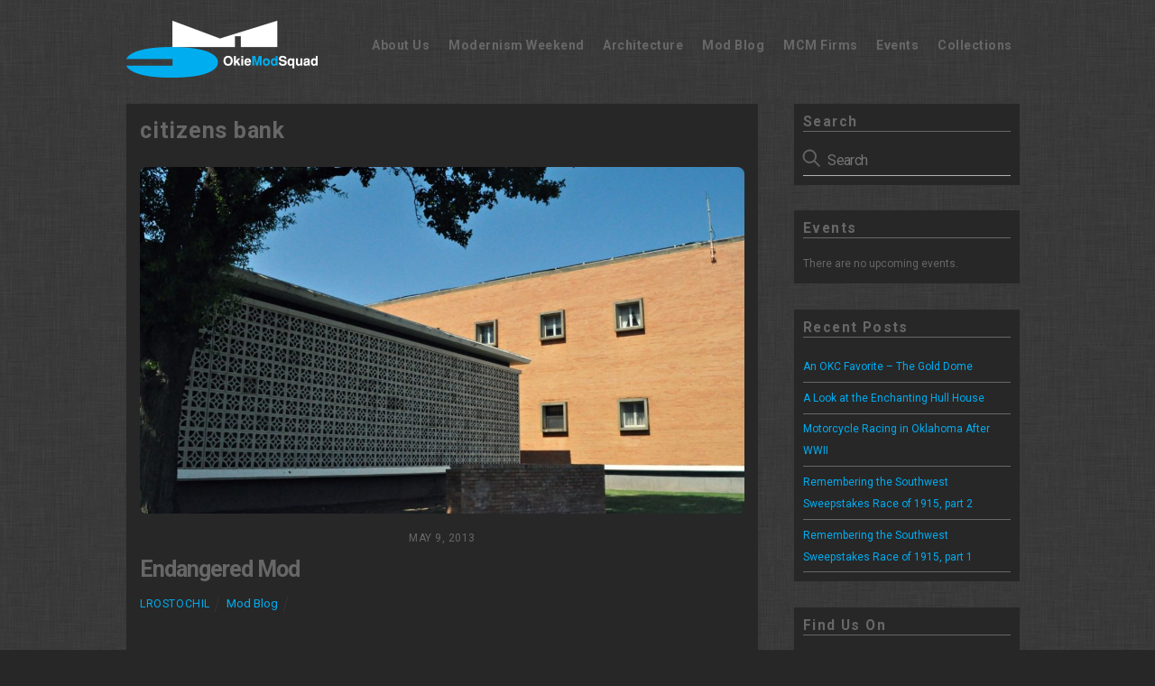

--- FILE ---
content_type: text/html; charset=UTF-8
request_url: https://okcmod.com/tag/citizens-bank/
body_size: 14841
content:
<!DOCTYPE html>
<html lang="en-US">
<head>
	    <meta charset="UTF-8">
	    <meta name="viewport" content="width=device-width, initial-scale=1, minimum-scale=1">
    <title>citizens bank &#8211; OKC Mod</title>
<meta name='robots' content='max-image-preview:large' />
	<style>img:is([sizes="auto" i], [sizes^="auto," i]) { contain-intrinsic-size: 3000px 1500px }</style>
		    <style id="tf_lazy_style">
		[data-tf-src]{opacity:0}.tf_svg_lazy{transition:filter .3s linear!important;filter:blur(25px);opacity:1;transform:translateZ(0)}.tf_svg_lazy_loaded{filter:blur(0)}.module[data-lazy],.module[data-lazy] .ui,.module_row[data-lazy]:not(.tb_first),.module_row[data-lazy]:not(.tb_first)>.row_inner,.module_row:not(.tb_first) .module_column[data-lazy],.module_subrow[data-lazy]>.subrow_inner{background-image:none!important}
	    </style>
	    <noscript><style>[data-tf-src]{display:none!important}.tf_svg_lazy{filter:none!important;opacity:1!important}</style></noscript>
	    	    <style id="tf_lazy_common">
							/*chrome bug,prevent run transition on the page loading*/
				body:not(.page-loaded),body:not(.page-loaded) #header,body:not(.page-loaded) a,body:not(.page-loaded) img,body:not(.page-loaded) figure,body:not(.page-loaded) div,body:not(.page-loaded) i,body:not(.page-loaded) li,body:not(.page-loaded) span,body:not(.page-loaded) ul{animation:none!important;transition:none!important}body:not(.page-loaded) #main-nav li .sub-menu{display:none}
				img{max-width:100%;height:auto}
						.tf_fa{display:inline-block;width:1em;height:1em;stroke-width:0;stroke:currentColor;overflow:visible;fill:currentColor;pointer-events:none;vertical-align:middle}#tf_svg symbol{overflow:visible}.tf_lazy{position:relative;visibility:visible;display:block;opacity:.3}.wow .tf_lazy{visibility:hidden;opacity:1;position:static;display:inline}div.tf_audio_lazy audio{visibility:hidden;height:0;display:inline}.mejs-container{visibility:visible}.tf_iframe_lazy{transition:opacity .3s ease-in-out;min-height:10px}.tf_carousel .tf_swiper-wrapper{display:flex}.tf_carousel .tf_swiper-slide{flex-shrink:0;opacity:0}.tf_carousel .tf_lazy{contain:none}.tf_swiper-wrapper>br,.tf_lazy.tf_swiper-wrapper .tf_lazy:after,.tf_lazy.tf_swiper-wrapper .tf_lazy:before{display:none}.tf_lazy:after,.tf_lazy:before{content:'';display:inline-block;position:absolute;width:10px!important;height:10px!important;margin:0 3px;top:50%!important;right:50%!important;left:auto!important;border-radius:100%;background-color:currentColor;visibility:visible;animation:tf-hrz-loader infinite .75s cubic-bezier(.2,.68,.18,1.08)}.tf_lazy:after{width:6px!important;height:6px!important;right:auto!important;left:50%!important;margin-top:3px;animation-delay:-.4s}@keyframes tf-hrz-loader{0%{transform:scale(1);opacity:1}50%{transform:scale(.1);opacity:.6}100%{transform:scale(1);opacity:1}}.tf_lazy_lightbox{position:fixed;background:rgba(11,11,11,.8);color:#ccc;top:0;left:0;display:flex;align-items:center;justify-content:center;z-index:999}.tf_lazy_lightbox .tf_lazy:after,.tf_lazy_lightbox .tf_lazy:before{background:#fff}.tf_video_lazy video{width:100%;height:100%;position:static;object-fit:cover}
		</style>
			<noscript><style>body:not(.page-loaded) #main-nav li .sub-menu{display:block}</style></noscript>
    

<link href="https://okcmod.com/wp-content/uploads/2012/05/omsfav.jpg" rel="shortcut icon" /> 	    <link rel="preconnect" href="https://fonts.gstatic.com" crossorigin/>
		<link rel="dns-prefetch" href="//www.google-analytics.com"/>
	<link rel="preload" href="https://okcmod.com/wp-content/uploads/themify-css/concate/169755741/themify-concate-3691701247.css" as="style"><link id="themify_concate-css" rel="stylesheet" href="https://okcmod.com/wp-content/uploads/themify-css/concate/169755741/themify-concate-3691701247.css"><link rel="preload" href="https://okcmod.com/wp-content/uploads/themify-css/concate/169755741/themify-mobile-2164308626.css" as="style" media="screen and (max-width:900px)"><link id="themify_mobile_concate-css" rel="stylesheet" href="https://okcmod.com/wp-content/uploads/themify-css/concate/169755741/themify-mobile-2164308626.css" media="screen and (max-width:900px)"><link rel="alternate" type="application/rss+xml" title="OKC Mod &raquo; Feed" href="https://okcmod.com/feed/" />
<link rel="alternate" type="application/rss+xml" title="OKC Mod &raquo; Comments Feed" href="https://okcmod.com/comments/feed/" />
<link rel="alternate" type="text/calendar" title="OKC Mod &raquo; iCal Feed" href="https://okcmod.com/calendar/?ical=1" />
<link rel="alternate" type="application/rss+xml" title="OKC Mod &raquo; citizens bank Tag Feed" href="https://okcmod.com/tag/citizens-bank/feed/" />
<style id='jetpack-sharing-buttons-style-inline-css'>
.jetpack-sharing-buttons__services-list{display:flex;flex-direction:row;flex-wrap:wrap;gap:0;list-style-type:none;margin:5px;padding:0}.jetpack-sharing-buttons__services-list.has-small-icon-size{font-size:12px}.jetpack-sharing-buttons__services-list.has-normal-icon-size{font-size:16px}.jetpack-sharing-buttons__services-list.has-large-icon-size{font-size:24px}.jetpack-sharing-buttons__services-list.has-huge-icon-size{font-size:36px}@media print{.jetpack-sharing-buttons__services-list{display:none!important}}.editor-styles-wrapper .wp-block-jetpack-sharing-buttons{gap:0;padding-inline-start:0}ul.jetpack-sharing-buttons__services-list.has-background{padding:1.25em 2.375em}
</style>
<style id='classic-theme-styles-inline-css'>
/*! This file is auto-generated */
.wp-block-button__link{color:#fff;background-color:#32373c;border-radius:9999px;box-shadow:none;text-decoration:none;padding:calc(.667em + 2px) calc(1.333em + 2px);font-size:1.125em}.wp-block-file__button{background:#32373c;color:#fff;text-decoration:none}
</style>
<style id='global-styles-inline-css'>
:root{--wp--preset--aspect-ratio--square: 1;--wp--preset--aspect-ratio--4-3: 4/3;--wp--preset--aspect-ratio--3-4: 3/4;--wp--preset--aspect-ratio--3-2: 3/2;--wp--preset--aspect-ratio--2-3: 2/3;--wp--preset--aspect-ratio--16-9: 16/9;--wp--preset--aspect-ratio--9-16: 9/16;--wp--preset--color--black: #000000;--wp--preset--color--cyan-bluish-gray: #abb8c3;--wp--preset--color--white: #ffffff;--wp--preset--color--pale-pink: #f78da7;--wp--preset--color--vivid-red: #cf2e2e;--wp--preset--color--luminous-vivid-orange: #ff6900;--wp--preset--color--luminous-vivid-amber: #fcb900;--wp--preset--color--light-green-cyan: #7bdcb5;--wp--preset--color--vivid-green-cyan: #00d084;--wp--preset--color--pale-cyan-blue: #8ed1fc;--wp--preset--color--vivid-cyan-blue: #0693e3;--wp--preset--color--vivid-purple: #9b51e0;--wp--preset--gradient--vivid-cyan-blue-to-vivid-purple: linear-gradient(135deg,rgba(6,147,227,1) 0%,rgb(155,81,224) 100%);--wp--preset--gradient--light-green-cyan-to-vivid-green-cyan: linear-gradient(135deg,rgb(122,220,180) 0%,rgb(0,208,130) 100%);--wp--preset--gradient--luminous-vivid-amber-to-luminous-vivid-orange: linear-gradient(135deg,rgba(252,185,0,1) 0%,rgba(255,105,0,1) 100%);--wp--preset--gradient--luminous-vivid-orange-to-vivid-red: linear-gradient(135deg,rgba(255,105,0,1) 0%,rgb(207,46,46) 100%);--wp--preset--gradient--very-light-gray-to-cyan-bluish-gray: linear-gradient(135deg,rgb(238,238,238) 0%,rgb(169,184,195) 100%);--wp--preset--gradient--cool-to-warm-spectrum: linear-gradient(135deg,rgb(74,234,220) 0%,rgb(151,120,209) 20%,rgb(207,42,186) 40%,rgb(238,44,130) 60%,rgb(251,105,98) 80%,rgb(254,248,76) 100%);--wp--preset--gradient--blush-light-purple: linear-gradient(135deg,rgb(255,206,236) 0%,rgb(152,150,240) 100%);--wp--preset--gradient--blush-bordeaux: linear-gradient(135deg,rgb(254,205,165) 0%,rgb(254,45,45) 50%,rgb(107,0,62) 100%);--wp--preset--gradient--luminous-dusk: linear-gradient(135deg,rgb(255,203,112) 0%,rgb(199,81,192) 50%,rgb(65,88,208) 100%);--wp--preset--gradient--pale-ocean: linear-gradient(135deg,rgb(255,245,203) 0%,rgb(182,227,212) 50%,rgb(51,167,181) 100%);--wp--preset--gradient--electric-grass: linear-gradient(135deg,rgb(202,248,128) 0%,rgb(113,206,126) 100%);--wp--preset--gradient--midnight: linear-gradient(135deg,rgb(2,3,129) 0%,rgb(40,116,252) 100%);--wp--preset--font-size--small: 13px;--wp--preset--font-size--medium: 20px;--wp--preset--font-size--large: 36px;--wp--preset--font-size--x-large: 42px;--wp--preset--spacing--20: 0.44rem;--wp--preset--spacing--30: 0.67rem;--wp--preset--spacing--40: 1rem;--wp--preset--spacing--50: 1.5rem;--wp--preset--spacing--60: 2.25rem;--wp--preset--spacing--70: 3.38rem;--wp--preset--spacing--80: 5.06rem;--wp--preset--shadow--natural: 6px 6px 9px rgba(0, 0, 0, 0.2);--wp--preset--shadow--deep: 12px 12px 50px rgba(0, 0, 0, 0.4);--wp--preset--shadow--sharp: 6px 6px 0px rgba(0, 0, 0, 0.2);--wp--preset--shadow--outlined: 6px 6px 0px -3px rgba(255, 255, 255, 1), 6px 6px rgba(0, 0, 0, 1);--wp--preset--shadow--crisp: 6px 6px 0px rgba(0, 0, 0, 1);}:where(.is-layout-flex){gap: 0.5em;}:where(.is-layout-grid){gap: 0.5em;}body .is-layout-flex{display: flex;}.is-layout-flex{flex-wrap: wrap;align-items: center;}.is-layout-flex > :is(*, div){margin: 0;}body .is-layout-grid{display: grid;}.is-layout-grid > :is(*, div){margin: 0;}:where(.wp-block-columns.is-layout-flex){gap: 2em;}:where(.wp-block-columns.is-layout-grid){gap: 2em;}:where(.wp-block-post-template.is-layout-flex){gap: 1.25em;}:where(.wp-block-post-template.is-layout-grid){gap: 1.25em;}.has-black-color{color: var(--wp--preset--color--black) !important;}.has-cyan-bluish-gray-color{color: var(--wp--preset--color--cyan-bluish-gray) !important;}.has-white-color{color: var(--wp--preset--color--white) !important;}.has-pale-pink-color{color: var(--wp--preset--color--pale-pink) !important;}.has-vivid-red-color{color: var(--wp--preset--color--vivid-red) !important;}.has-luminous-vivid-orange-color{color: var(--wp--preset--color--luminous-vivid-orange) !important;}.has-luminous-vivid-amber-color{color: var(--wp--preset--color--luminous-vivid-amber) !important;}.has-light-green-cyan-color{color: var(--wp--preset--color--light-green-cyan) !important;}.has-vivid-green-cyan-color{color: var(--wp--preset--color--vivid-green-cyan) !important;}.has-pale-cyan-blue-color{color: var(--wp--preset--color--pale-cyan-blue) !important;}.has-vivid-cyan-blue-color{color: var(--wp--preset--color--vivid-cyan-blue) !important;}.has-vivid-purple-color{color: var(--wp--preset--color--vivid-purple) !important;}.has-black-background-color{background-color: var(--wp--preset--color--black) !important;}.has-cyan-bluish-gray-background-color{background-color: var(--wp--preset--color--cyan-bluish-gray) !important;}.has-white-background-color{background-color: var(--wp--preset--color--white) !important;}.has-pale-pink-background-color{background-color: var(--wp--preset--color--pale-pink) !important;}.has-vivid-red-background-color{background-color: var(--wp--preset--color--vivid-red) !important;}.has-luminous-vivid-orange-background-color{background-color: var(--wp--preset--color--luminous-vivid-orange) !important;}.has-luminous-vivid-amber-background-color{background-color: var(--wp--preset--color--luminous-vivid-amber) !important;}.has-light-green-cyan-background-color{background-color: var(--wp--preset--color--light-green-cyan) !important;}.has-vivid-green-cyan-background-color{background-color: var(--wp--preset--color--vivid-green-cyan) !important;}.has-pale-cyan-blue-background-color{background-color: var(--wp--preset--color--pale-cyan-blue) !important;}.has-vivid-cyan-blue-background-color{background-color: var(--wp--preset--color--vivid-cyan-blue) !important;}.has-vivid-purple-background-color{background-color: var(--wp--preset--color--vivid-purple) !important;}.has-black-border-color{border-color: var(--wp--preset--color--black) !important;}.has-cyan-bluish-gray-border-color{border-color: var(--wp--preset--color--cyan-bluish-gray) !important;}.has-white-border-color{border-color: var(--wp--preset--color--white) !important;}.has-pale-pink-border-color{border-color: var(--wp--preset--color--pale-pink) !important;}.has-vivid-red-border-color{border-color: var(--wp--preset--color--vivid-red) !important;}.has-luminous-vivid-orange-border-color{border-color: var(--wp--preset--color--luminous-vivid-orange) !important;}.has-luminous-vivid-amber-border-color{border-color: var(--wp--preset--color--luminous-vivid-amber) !important;}.has-light-green-cyan-border-color{border-color: var(--wp--preset--color--light-green-cyan) !important;}.has-vivid-green-cyan-border-color{border-color: var(--wp--preset--color--vivid-green-cyan) !important;}.has-pale-cyan-blue-border-color{border-color: var(--wp--preset--color--pale-cyan-blue) !important;}.has-vivid-cyan-blue-border-color{border-color: var(--wp--preset--color--vivid-cyan-blue) !important;}.has-vivid-purple-border-color{border-color: var(--wp--preset--color--vivid-purple) !important;}.has-vivid-cyan-blue-to-vivid-purple-gradient-background{background: var(--wp--preset--gradient--vivid-cyan-blue-to-vivid-purple) !important;}.has-light-green-cyan-to-vivid-green-cyan-gradient-background{background: var(--wp--preset--gradient--light-green-cyan-to-vivid-green-cyan) !important;}.has-luminous-vivid-amber-to-luminous-vivid-orange-gradient-background{background: var(--wp--preset--gradient--luminous-vivid-amber-to-luminous-vivid-orange) !important;}.has-luminous-vivid-orange-to-vivid-red-gradient-background{background: var(--wp--preset--gradient--luminous-vivid-orange-to-vivid-red) !important;}.has-very-light-gray-to-cyan-bluish-gray-gradient-background{background: var(--wp--preset--gradient--very-light-gray-to-cyan-bluish-gray) !important;}.has-cool-to-warm-spectrum-gradient-background{background: var(--wp--preset--gradient--cool-to-warm-spectrum) !important;}.has-blush-light-purple-gradient-background{background: var(--wp--preset--gradient--blush-light-purple) !important;}.has-blush-bordeaux-gradient-background{background: var(--wp--preset--gradient--blush-bordeaux) !important;}.has-luminous-dusk-gradient-background{background: var(--wp--preset--gradient--luminous-dusk) !important;}.has-pale-ocean-gradient-background{background: var(--wp--preset--gradient--pale-ocean) !important;}.has-electric-grass-gradient-background{background: var(--wp--preset--gradient--electric-grass) !important;}.has-midnight-gradient-background{background: var(--wp--preset--gradient--midnight) !important;}.has-small-font-size{font-size: var(--wp--preset--font-size--small) !important;}.has-medium-font-size{font-size: var(--wp--preset--font-size--medium) !important;}.has-large-font-size{font-size: var(--wp--preset--font-size--large) !important;}.has-x-large-font-size{font-size: var(--wp--preset--font-size--x-large) !important;}
:where(.wp-block-post-template.is-layout-flex){gap: 1.25em;}:where(.wp-block-post-template.is-layout-grid){gap: 1.25em;}
:where(.wp-block-columns.is-layout-flex){gap: 2em;}:where(.wp-block-columns.is-layout-grid){gap: 2em;}
:root :where(.wp-block-pullquote){font-size: 1.5em;line-height: 1.6;}
</style>
<link rel="preload" href="https://okcmod.com/wp-content/plugins/cc-child-pages/includes/css/styles.css?ver=1.43" as="style" /><link rel='stylesheet' id='ccchildpagescss-css' href='https://okcmod.com/wp-content/plugins/cc-child-pages/includes/css/styles.css?ver=1.43' media='all' />
<link rel="preload" href="https://okcmod.com/wp-content/plugins/cc-child-pages/includes/css/skins.css?ver=1.43" as="style" /><link rel='stylesheet' id='ccchildpagesskincss-css' href='https://okcmod.com/wp-content/plugins/cc-child-pages/includes/css/skins.css?ver=1.43' media='all' />
<style id='ccchildpagesskincss-inline-css'>
.ccchildpage {
padding: 0px;
margin: 0em 1%;}

h3.ccpage_linked_title {
    font-size: 1em;
}
.cc-child-pages-thumb {
    height: 200px;
}
.simple .ccchildpage {
border-radius: 0px;
background: none;
}
.simple .ccsubpages{
border-radius: 0px;
border: none;
padding: 0px;
}
.simple .ccchildpage a {
    color: #676767;
    text-decoration: none;
}
.simple .ccchildpage a:hover {
    color: #d0d0d0 !important;
}
@media only screen and (max-width: 600px) {.cc-child-pages-thumb {
    height: 75px;
}
h3.ccpage_linked_title {
    font-size: .7em;
}
.threecol .cclast, .fourcol .cclast {

    margin: 0em 1%;
    float: left;

}
.threecol .ccchildpage:nth-child(2n), .fourcol .ccchildpage:nth-child(2n) {
    margin: 0em 1% 0em 0px;
    float: right;

}
}
</style>
<!--[if lt IE 8]>
<link rel="preload" href="https://okcmod.com/wp-content/plugins/cc-child-pages/includes/css/styles.ie.css?ver=1.43" as="style" /><link rel='stylesheet' id='ccchildpagesiecss-css' href='https://okcmod.com/wp-content/plugins/cc-child-pages/includes/css/styles.ie.css?ver=1.43' media='all' />
<![endif]-->
<link rel="preload" href="https://okcmod.com/wp-content/plugins/simple-lightbox/client/css/app.css?ver=2.9.3" as="style" /><link rel='stylesheet' id='slb_core-css' href='https://okcmod.com/wp-content/plugins/simple-lightbox/client/css/app.css?ver=2.9.3' media='all' />
<script src="https://c0.wp.com/c/6.7.4/wp-includes/js/jquery/jquery.min.js" id="jquery-core-js"></script>
<link rel="https://api.w.org/" href="https://okcmod.com/wp-json/" /><link rel="alternate" title="JSON" type="application/json" href="https://okcmod.com/wp-json/wp/v2/tags/162" /><link rel="EditURI" type="application/rsd+xml" title="RSD" href="https://okcmod.com/xmlrpc.php?rsd" />
<meta name="tec-api-version" content="v1"><meta name="tec-api-origin" content="https://okcmod.com"><link rel="alternate" href="https://okcmod.com/wp-json/tribe/events/v1/events/?tags=citizens-bank" />	<style>img#wpstats{display:none}</style>
		
	<style>
	@keyframes themifyAnimatedBG{
		0%{background-color:#33baab}100%{background-color:#e33b9e}50%{background-color:#4961d7}33.3%{background-color:#2ea85c}25%{background-color:#2bb8ed}20%{background-color:#dd5135}
	}
	.page-loaded .module_row.animated-bg{
		animation:themifyAnimatedBG 30000ms infinite alternate
	}
	</style>
	<style id="tb_inline_styles">.tb_animation_on{overflow-x:hidden}.themify_builder .wow{visibility:hidden;animation-fill-mode:both}.themify_builder .tf_lax_done{transition-duration:.8s;transition-timing-function:cubic-bezier(.165,.84,.44,1)}.wow.tf_lax_done{animation-fill-mode:backwards}[data-sticky-active].tb_sticky_scroll_active{z-index:1}[data-sticky-active].tb_sticky_scroll_active .hide-on-stick{display:none}@media screen and (min-width:1281px){.hide-desktop{width:0!important;height:0!important;padding:0!important;visibility:hidden!important;margin:0!important;display:table-column!important}}@media screen and (min-width:769px) and (max-width:1280px){.hide-tablet_landscape{width:0!important;height:0!important;padding:0!important;visibility:hidden!important;margin:0!important;display:table-column!important}}@media screen and (min-width:681px) and (max-width:768px){.hide-tablet{width:0!important;height:0!important;padding:0!important;visibility:hidden!important;margin:0!important;display:table-column!important}}@media screen and (max-width:680px){.hide-mobile{width:0!important;height:0!important;padding:0!important;visibility:hidden!important;margin:0!important;display:table-column!important}}</style><noscript><style>.themify_builder .wow,.wow .tf_lazy{visibility:visible!important}</style></noscript></head>
<body class="archive tag tag-citizens-bank tag-162 tribe-no-js skin-default sidebar1 default_width no-home tb_animation_on ready-view header-horizontal no-fixed-header footer-block tagline-off search-off filter-hover-none filter-featured-only sidemenu-active">
<a class="screen-reader-text skip-to-content" href="#content">Skip to content</a><div id="pagewrap" class="tf_box hfeed site">
					<div id="headerwrap"  class=' tf_box tf_w'>

			
										                                                    <div class="header-icons tf_hide">
                                <a id="menu-icon" class="tf_inline_b tf_text_dec" href="#mobile-menu" aria-label="Menu"><span class="menu-icon-inner tf_inline_b tf_vmiddle tf_overflow"></span><span class="screen-reader-text">Menu</span></a>
				                            </div>
                        
			<header id="header" class="tf_box pagewidth tf_clearfix" itemscope="itemscope" itemtype="https://schema.org/WPHeader">

	            
	            <div class="header-bar tf_box">
				    <div id="site-logo"><a href="https://okcmod.com" title="OKC Mod"><img decoding="async" data-tf-not-load="1" src="https://okcmod.com/wp-content/uploads/2012/05/omslogo_trans.png" alt="okcmod logo" title="omslogo_trans" width="" height="" class="site-logo-image"></a></div>				</div>
				<!-- /.header-bar -->

									<div id="mobile-menu" class="sidemenu sidemenu-off tf_scrollbar">
												
						<div class="navbar-wrapper tf_clearfix">
                            																						<div class="social-widget tf_inline_b tf_vmiddle">
																	    								</div>
								<!-- /.social-widget -->
							
							
							<nav id="main-nav-wrap" itemscope="itemscope" itemtype="https://schema.org/SiteNavigationElement">
								<ul id="main-nav" class="main-nav tf_clearfix tf_box"><li class="menu-item-page-2 menu-item menu-item-type-post_type menu-item-object-page menu-item-20073" ><a  href="https://okcmod.com/about-us/">About Us</a> </li>
<li class="menu-item-page-21334 menu-item menu-item-type-post_type menu-item-object-page menu-item-21338" ><a  href="https://okcmod.com/oklahoma-modernism-weekend/">Modernism Weekend</a> </li>
<li class="menu-item-page-873 menu-item menu-item-type-post_type menu-item-object-page menu-item-20074" ><a  href="https://okcmod.com/architecture/">Architecture</a> </li>
<li class="menu-item-page-19301 menu-item menu-item-type-post_type menu-item-object-page current_page_parent menu-item-20076" ><a  href="https://okcmod.com/mod-blog/">Mod Blog</a> </li>
<li class="menu-item-page-656 menu-item menu-item-type-post_type menu-item-object-page menu-item-20075" ><a  href="https://okcmod.com/firms/">MCM Firms</a> </li>
<li class="menu-item-page-676 menu-item menu-item-type-post_type menu-item-object-page menu-item-20072" ><a  href="https://okcmod.com/events/">Events</a> </li>
<li class="menu-item-page-114 menu-item menu-item-type-post_type menu-item-object-page menu-item-has-children has-sub-menu menu-item-20071"  aria-haspopup="true"><a  href="https://okcmod.com/contact/">Collections<span class="child-arrow"></span></a> <ul class="sub-menu"><li class="menu-item-page-12027 menu-item menu-item-type-post_type menu-item-object-page menu-item-20078 menu-page-12027-parent-20071" ><a  href="https://okcmod.com/contact/post-war-life-in-woodward-ok/">The Woodward Collection</a> </li>
</ul></li>
</ul>							</nav>
							<!-- /#main-nav-wrap -->
                                                    </div>

																				<!-- /header-widgets -->
						
							<a id="menu-icon-close" aria-label="Close menu" class="tf_close tf_hide" href="#"><span class="screen-reader-text">Close Menu</span></a>

																	</div><!-- #mobile-menu -->
                     					<!-- /#mobile-menu -->
				
				
				
			</header>
			<!-- /#header -->
				        
		</div>
		<!-- /#headerwrap -->
	
	<div id="body" class="tf_box tf_clear tf_mw tf_clearfix">
		
	<!-- layout-container -->
<div id="layout" class="pagewidth tf_box tf_clearfix">
        <!-- content -->
    <main id="content" class="tf_box tf_clearfix">
	 <h1 itemprop="name" class="page-title">citizens bank </h1>		    <div  id="loops-wrapper" class="loops-wrapper infinite classic list-post tf_clear tf_clearfix" data-lazy="1">
							<article id="post-2352" class="post tf_clearfix post-2352 type-post status-publish format-standard has-post-thumbnail hentry category-mod-blog tag-architecture tag-building tag-citizens-bank tag-core-to-shore tag-endangered tag-gold-dome tag-john-johansen tag-mid-century tag-modern tag-mummers-theater tag-oklahoma-city tag-robert-d-stone tag-salvation-army tag-stage-center has-post-title has-post-date has-post-category no-post-tag no-post-comment has-post-author   cat-9">
	    
			<a href="https://okcmod.com/2013/05/endangered-mod/" aria-label="Endangered Mod" data-post-permalink="yes" style="display: none;"></a>
	    			<figure class="post-image tf_clearfix">
			    								<a href="https://okcmod.com/2013/05/endangered-mod/">
								<img data-tf-not-load="1" fetchpriority="high" decoding="async" src="https://okcmod.com/wp-content/uploads/2013/05/DSC_0452_1-1024x680-1160x665.jpg" width="1160" height="665" class="wp-post-image wp-image-2360" title="Allied building - Salvation Army - concrete block - Wright &amp; Selby" alt="Allied building - Salvation Army - concrete block - Wright &amp; Selby">								    				</a>
							    			</figure>
				<div class="post-content">
		<div class="post-content-inner">

								<div class="post-date-wrap post-date-inline">
		<time class="post-date entry-date updated" datetime="2013-05-09">
					<span class="year">May 9, 2013</span>
				</time>
	</div><!-- .post-date-wrap -->
				
			<h2 class="post-title entry-title"><a href="https://okcmod.com/2013/05/endangered-mod/">Endangered Mod</a></h2>
							<p class="post-meta entry-meta">
											<span class="post-author"><span class="author vcard"><a class="url fn n" href="https://okcmod.com/author/lrostochil/" rel="author">lrostochil</a></span></span>
					
					<span class="post-category"><a href="https://okcmod.com/category/mod-blog/" rel="tag" class="term-mod-blog">Mod Blog</a></span>
					
									</p>
				<!-- /post-meta -->
			
			
				<div class="entry-content">

        
				<p>&nbsp; &nbsp; &nbsp; &nbsp; &nbsp; photos and text by Lynne Rostochil After years of bust and stagnation, Oklahoma City has revitalized itself in a way that has made it the [&hellip;]</p>
		
			    
		    <p><a href="https://okcmod.com/2013/05/endangered-mod/" class="more-link">More</a></p>

		
	    
	</div><!-- /.entry-content -->
	
		</div>
		<!-- /.post-content-inner -->
	</div>
	<!-- /.post-content -->
	
</article>
<!-- /.post -->
					    </div>
		<!-- hook content: themify_content_end --><a href="javascript:javascript:history.go(-1)">Click here to go back to previous page</a><!-- /hook content: themify_content_end -->    </main>
    <!-- /content -->
        
    <aside id="sidebar" class="tf_box" itemscope="itemscope" itemtype="https://schema.org/WPSidebar">

        <div id="search-2" class="widget widget_search"><h4 class="widgettitle">Search</h4><form method="get" id="searchform" action="https://okcmod.com/">
	
    <div class="icon-search"><svg  aria-label="Search" role="img" class="tf_fa tf-ti-search"><use href="#tf-ti-search"></use></svg></div>
    <span class="tf_loader tf_hide"></span>
    <input type="text" name="s" id="s" title="Search" placeholder="Search" value="" />

    
</form>
</div><div id="text-2" class="widget widget_text"><h4 class="widgettitle">Events</h4>			<div class="textwidget"><div class="ecs-no-events">There are no upcoming events.</div>
</div>
		</div>
		<div id="recent-posts-2" class="widget widget_recent_entries">
		<h4 class="widgettitle">Recent Posts</h4>
		<ul>
											<li>
					<a href="https://okcmod.com/2021/03/an-okc-favorite-the-gold-dome/">An OKC Favorite &#8211; The Gold Dome</a>
									</li>
											<li>
					<a href="https://okcmod.com/2019/10/a-look-at-the-enchanting-hull-house/">A Look at the Enchanting Hull House</a>
									</li>
											<li>
					<a href="https://okcmod.com/2019/09/motorcycle-racing-in-oklahoma-after-wwii/">Motorcycle Racing in Oklahoma After WWII</a>
									</li>
											<li>
					<a href="https://okcmod.com/2019/09/remembering-the-southwest-sweepstakes-race-of-1915-part-2/">Remembering the Southwest Sweepstakes Race of 1915, part 2</a>
									</li>
											<li>
					<a href="https://okcmod.com/2019/09/remembering-the-southwest-sweepstakes-race-of-1915/">Remembering the Southwest Sweepstakes Race of 1915, part 1</a>
									</li>
					</ul>

		</div><div id="themify-social-links-4" class="widget themify-social-links"><h4 class="widgettitle">Find Us On</h4><ul class="social-links horizontal">
							<li class="social-link-item facebook font-icon icon-medium">
								<a href="http://www.facebook.com/groups/OkieModSquad/" aria-label="facebook" target="_blank" rel="noopener"><em><svg  aria-label="Facebook" role="img" class="tf_fa tf-fab-facebook"><use href="#tf-fab-facebook"></use></svg></em>  Facebook</a>
							</li>
							<!-- /themify-link-item -->
							<li class="social-link-item instagram font-icon icon-medium">
								<a href="https://www.instagram.com/okiemodsquad/?hl=en" aria-label="instagram" target="_blank" rel="noopener"><em><svg  aria-label="Instagram" role="img" class="tf_fa tf-fab-instagram"><use href="#tf-fab-instagram"></use></svg></em>  Instagram</a>
							</li>
							<!-- /themify-link-item -->
							<li class="social-link-item flickr font-icon icon-medium">
								<a href="https://www.flickr.com/photos/25726169@N03/" aria-label="flickr" target="_blank" rel="noopener"><em><svg  aria-label="Flickr" role="img" class="tf_fa tf-fab-flickr"><use href="#tf-fab-flickr"></use></svg></em>  Flickr</a>
							</li>
							<!-- /themify-link-item --></ul></div>
    </aside>
    <!-- /#sidebar -->

    </div>
<!-- /layout-container -->
    </div><!-- /body -->
<div id="footerwrap" class="tf_box tf_clear ">
				<footer id="footer" class="tf_box pagewidth tf_scrollbar tf_rel tf_clearfix" itemscope="itemscope" itemtype="https://schema.org/WPFooter">
			<div class="back-top tf_textc tf_clearfix back-top-float back-top-hide"><div class="arrow-up"><a aria-label="Back to top" href="#header"><span class="screen-reader-text">Back To Top</span></a></div></div>
			<div class="main-col first tf_clearfix">
				<div class="footer-left-wrap first">
																	<div class="footer-logo-wrapper tf_clearfix">
							<div id="footer-logo"><a href="https://okcmod.com" title="OKC Mod"><img src="data:image/svg+xml;charset=UTF-8,%3Csvg%20xmlns%3D%22http%3A%2F%2Fwww.w3.org%2F2000%2Fsvg%22%20width%3D%22212%22%20height%3D%2269%22%3E%3Cg%20fill%3D%22%23000000%22%3E%3Crect%20width%3D%2253%22%20height%3D%2213%22%2F%3E%3Crect%20width%3D%2253%22%20height%3D%2213%22%20fill%3D%22%23ffffff%22%20x%3D%2253%22%2F%3E%3Crect%20width%3D%2253%22%20height%3D%2213%22%20x%3D%22106%22%2F%3E%3Crect%20width%3D%2253%22%20height%3D%2213%22%20x%3D%22159%22%2F%3E%3Crect%20width%3D%2253%22%20height%3D%2213%22%20y%3D%2213%22%2F%3E%3Crect%20width%3D%2253%22%20height%3D%2213%22%20fill%3D%22%23ffffff%22%20x%3D%2253%22%20y%3D%2213%22%2F%3E%3Crect%20width%3D%2253%22%20height%3D%2213%22%20fill%3D%22%23ffffff%22%20x%3D%22106%22%20y%3D%2213%22%2F%3E%3Crect%20width%3D%2253%22%20height%3D%2213%22%20x%3D%22159%22%20y%3D%2213%22%2F%3E%3Crect%20width%3D%2253%22%20height%3D%2213%22%20y%3D%2226%22%2F%3E%3Crect%20width%3D%2253%22%20height%3D%2213%22%20fill%3D%22%23ffffff%22%20x%3D%2253%22%20y%3D%2226%22%2F%3E%3Crect%20width%3D%2253%22%20height%3D%2213%22%20fill%3D%22%23ffffff%22%20x%3D%22106%22%20y%3D%2226%22%2F%3E%3Crect%20width%3D%2253%22%20height%3D%2213%22%20x%3D%22159%22%20y%3D%2226%22%2F%3E%3Crect%20width%3D%2253%22%20height%3D%2213%22%20y%3D%2239%22%2F%3E%3Crect%20width%3D%2253%22%20height%3D%2213%22%20fill%3D%22%23ffffff%22%20x%3D%2253%22%20y%3D%2239%22%2F%3E%3Crect%20width%3D%2253%22%20height%3D%2213%22%20fill%3D%22%23ffffff%22%20x%3D%22106%22%20y%3D%2239%22%2F%3E%3Crect%20width%3D%2253%22%20height%3D%2213%22%20fill%3D%22%23ffffff%22%20x%3D%22159%22%20y%3D%2239%22%2F%3E%3Crect%20width%3D%2253%22%20height%3D%2213%22%20y%3D%2252%22%2F%3E%3Crect%20width%3D%2253%22%20height%3D%2213%22%20fill%3D%22%2323aaee%22%20x%3D%2253%22%20y%3D%2252%22%2F%3E%3Crect%20width%3D%2253%22%20height%3D%2213%22%20fill%3D%22%23ffffff%22%20x%3D%22106%22%20y%3D%2252%22%2F%3E%3Crect%20width%3D%2253%22%20height%3D%2213%22%20fill%3D%22%23ffffff%22%20x%3D%22159%22%20y%3D%2252%22%2F%3E%3C%2Fg%3E%3C%2Fsvg%3E" decoding="async" loading="lazy" data-lazy="1" data-tf-src="https://okcmod.com/wp-content/uploads/2012/05/omslogo_trans.png" alt="okcmod logo" title="omslogo_trans" width="150" height="" class="tf_svg_lazy site-logo-image"><noscript><img  data-tf-not-load src="https://okcmod.com/wp-content/uploads/2012/05/omslogo_trans.png" alt="okcmod logo" title="omslogo_trans" width="150" height="" class="site-logo-image"></noscript></a></div>							<!-- /footer-logo -->
						</div>
					
											<div class="social-widget tf_inline_b tf_vmiddle">
							<div id="themify-social-links-3" class="widget themify-social-links"><ul class="social-links horizontal">
							<li class="social-link-item facebook font-icon icon-large">
								<a href="http://www.facebook.com/groups/OkieModSquad/" aria-label="facebook" target="_blank" rel="noopener"><em><svg  aria-label="Facebook" role="img" class="tf_fa tf-fab-facebook"><use href="#tf-fab-facebook"></use></svg></em>  </a>
							</li>
							<!-- /themify-link-item -->
							<li class="social-link-item instagram font-icon icon-large">
								<a href="https://www.instagram.com/okiemodsquad/?hl=en" aria-label="instagram" target="_blank" rel="noopener"><em><svg  aria-label="Instagram" role="img" class="tf_fa tf-fab-instagram"><use href="#tf-fab-instagram"></use></svg></em>  </a>
							</li>
							<!-- /themify-link-item -->
							<li class="social-link-item flickr font-icon icon-large">
								<a href="https://www.flickr.com/photos/25726169@N03/" aria-label="flickr" target="_blank" rel="noopener"><em><svg  aria-label="Flickr" role="img" class="tf_fa tf-fab-flickr"><use href="#tf-fab-flickr"></use></svg></em>  </a>
							</li>
							<!-- /themify-link-item --></ul></div>						</div>
						<!-- /.social-widget -->
									</div>

				<div class="footer-right-wrap">
																	<div class="footer-nav-wrap">
													</div>
						<!-- /.footer-nav-wrap -->
					
											<div class="footer-text tf_clear tf_clearfix">
							<div class="footer-text-inner">
								<div class="one">© 2025 OKC Mod All Rights Reserved.</div>							</div>
						</div>
						<!-- /.footer-text -->
									</div>
			</div>

												<div class="section-col tf_clearfix">
						<div class="footer-widgets-wrap">
														<!-- /footer-widgets -->
						</div>
					</div>
							
					</footer><!-- /#footer -->
				
	</div><!-- /#footerwrap -->
</div><!-- /#pagewrap -->
<!-- SCHEMA BEGIN --><script type="application/ld+json">[{"@context":"https:\/\/schema.org","@type":"Article","mainEntityOfPage":{"@type":"WebPage","@id":"https:\/\/okcmod.com\/2013\/05\/endangered-mod\/"},"headline":"Endangered Mod","datePublished":"2013-05-09T22:24:30-06:00","dateModified":"2013-05-09T22:24:30-06:00","author":{"@type":"Person","name":"lrostochil"},"publisher":{"@type":"Organization","name":"","logo":{"@type":"ImageObject","url":"","width":0,"height":0}},"description":"&nbsp; &nbsp; &nbsp; &nbsp; &nbsp; photos and text by Lynne Rostochil After years of bust and stagnation, Oklahoma City has revitalized itself in a way that has made it the [&hellip;]","image":{"@type":"ImageObject","url":"https:\/\/okcmod.com\/wp-content\/uploads\/2013\/05\/DSC_0452_1-1024x680.jpg","width":1024,"height":680}}]</script><!-- /SCHEMA END --><!-- wp_footer -->
		<script>
		( function ( body ) {
			'use strict';
			body.className = body.className.replace( /\btribe-no-js\b/, 'tribe-js' );
		} )( document.body );
		</script>
		<script> /* <![CDATA[ */var tribe_l10n_datatables = {"aria":{"sort_ascending":": activate to sort column ascending","sort_descending":": activate to sort column descending"},"length_menu":"Show _MENU_ entries","empty_table":"No data available in table","info":"Showing _START_ to _END_ of _TOTAL_ entries","info_empty":"Showing 0 to 0 of 0 entries","info_filtered":"(filtered from _MAX_ total entries)","zero_records":"No matching records found","search":"Search:","all_selected_text":"All items on this page were selected. ","select_all_link":"Select all pages","clear_selection":"Clear Selection.","pagination":{"all":"All","next":"Next","previous":"Previous"},"select":{"rows":{"0":"","_":": Selected %d rows","1":": Selected 1 row"}},"datepicker":{"dayNames":["Sunday","Monday","Tuesday","Wednesday","Thursday","Friday","Saturday"],"dayNamesShort":["Sun","Mon","Tue","Wed","Thu","Fri","Sat"],"dayNamesMin":["S","M","T","W","T","F","S"],"monthNames":["January","February","March","April","May","June","July","August","September","October","November","December"],"monthNamesShort":["January","February","March","April","May","June","July","August","September","October","November","December"],"monthNamesMin":["Jan","Feb","Mar","Apr","May","Jun","Jul","Aug","Sep","Oct","Nov","Dec"],"nextText":"Next","prevText":"Prev","currentText":"Today","closeText":"Done","today":"Today","clear":"Clear"}};/* ]]> */ </script>			<!--googleoff:all-->
			<!--noindex-->
			<script type="text/template" id="tf_vars">
				var themifyScript = {"headerType":"header-horizontal","sticky_header":"","pageLoaderEffect":"","infiniteEnable":"1","autoInfinite":"auto","infiniteURL":"1"};
var tbLocalScript = {"builder_url":"https://okcmod.com/wp-content/themes/themify-ultra/themify/themify-builder","css_module_url":"https://okcmod.com/wp-content/themes/themify-ultra/themify/themify-builder/css/modules/","js_module_url":"https://okcmod.com/wp-content/themes/themify-ultra/themify/themify-builder/js/modules/","js_modules":{"fwr":"https://okcmod.com/wp-content/themes/themify-ultra/themify/themify-builder/js/modules/fullwidthRows.js","bgs":"https://okcmod.com/wp-content/themes/themify-ultra/themify/themify-builder/js/modules/backgroundSlider.js","fwv":"https://okcmod.com/wp-content/themes/themify-ultra/themify/themify-builder/js/modules/fullwidthvideo.js","feature":"https://okcmod.com/wp-content/themes/themify-ultra/themify/themify-builder/js/modules/feature.js","parallax":"https://okcmod.com/wp-content/themes/themify-ultra/themify/themify-builder/js/modules/parallax.js","bgzs":"https://okcmod.com/wp-content/themes/themify-ultra/themify/themify-builder/js/modules/bgzoom_scroll.js","bgzoom":"https://okcmod.com/wp-content/themes/themify-ultra/themify/themify-builder/js/modules/bgzoom.js","gallery":"https://okcmod.com/wp-content/themes/themify-ultra/themify/themify-builder/js/modules/gallery.js","menu":"https://okcmod.com/wp-content/themes/themify-ultra/themify/themify-builder/js/modules/menu.js","read":"https://okcmod.com/wp-content/themes/themify-ultra/themify/themify-builder/js/modules/readMore.js","sticky":"https://okcmod.com/wp-content/themes/themify-ultra/themify/themify-builder/js/modules/sticky.js","alert":"https://okcmod.com/wp-content/themes/themify-ultra/themify/themify-builder/js/modules/alert.js","tab":"https://okcmod.com/wp-content/themes/themify-ultra/themify/themify-builder/js/modules/tab.js","accordion":"https://okcmod.com/wp-content/themes/themify-ultra/themify/themify-builder/js/modules/accordion.js","oc":"https://okcmod.com/wp-content/themes/themify-ultra/themify/themify-builder/js/modules/overlay-content.js","video":"https://okcmod.com/wp-content/themes/themify-ultra/themify/themify-builder/js/modules/video.js","sh":"https://okcmod.com/wp-content/themes/themify-ultra/themify/themify-builder/js/themify.scroll-highlight.js","t":"https://okcmod.com/wp-content/themes/themify-ultra/themify/themify-builder/js/modules/tooltip.js"},"breakpoints":{"tablet_landscape":[769,1280],"tablet":[681,768],"mobile":680},"fullwidth_support":"1","addons":[]};
var themify_vars = {"version":"5.4.8","url":"https://okcmod.com/wp-content/themes/themify-ultra/themify","wp":"6.7.4","ajax_url":"https://okcmod.com/wp-admin/admin-ajax.php","includesURL":"https://okcmod.com/wp-includes/","emailSub":"Check this out!","lightbox":{"i18n":{"tCounter":"%curr% of %total%"}},"s_v":"5.3.8","a_v":"3.6.2","i_v":"4.1.4","js_modules":{"fxh":"https://okcmod.com/wp-content/themes/themify-ultra/themify/js/modules/fixedheader.js","lb":"https://okcmod.com/wp-content/themes/themify-ultra/themify/js/lightbox.min.js","gal":"https://okcmod.com/wp-content/themes/themify-ultra/themify/js/themify.gallery.js","sw":"https://okcmod.com/wp-content/themes/themify-ultra/themify/js/modules/swiper/swiper.min.js","tc":"https://okcmod.com/wp-content/themes/themify-ultra/themify/js/modules/themify.carousel.js","map":"https://okcmod.com/wp-content/themes/themify-ultra/themify/js/modules/map.js","img":"https://okcmod.com/wp-content/themes/themify-ultra/themify/js/modules/jquery.imagesloaded.min.js","at":"https://okcmod.com/wp-content/themes/themify-ultra/themify/js/modules/autoTiles.js","iso":"https://okcmod.com/wp-content/themes/themify-ultra/themify/js/modules/isotop.js","inf":"https://okcmod.com/wp-content/themes/themify-ultra/themify/js/modules/infinite.js","lax":"https://okcmod.com/wp-content/themes/themify-ultra/themify/js/modules/lax.js","video":"https://okcmod.com/wp-content/themes/themify-ultra/themify/js/modules/video-player.js","audio":"https://okcmod.com/wp-content/themes/themify-ultra/themify/js/modules/audio-player.js","side":"https://okcmod.com/wp-content/themes/themify-ultra/themify/js/modules/themify.sidemenu.js","edge":"https://okcmod.com/wp-content/themes/themify-ultra/themify/js/modules/edge.Menu.js","wow":"https://okcmod.com/wp-content/themes/themify-ultra/themify/js/modules/tf_wow.js","share":"https://okcmod.com/wp-content/themes/themify-ultra/themify/js/modules/sharer.js","mega":"https://okcmod.com/wp-content/themes/themify-ultra/themify/megamenu/js/themify.mega-menu.js","drop":"https://okcmod.com/wp-content/themes/themify-ultra/themify/js/modules/themify.dropdown.js","wc":"https://okcmod.com/wp-content/themes/themify-ultra/themify/js/modules/wc.js","stb":"https://okcmod.com/wp-content/themes/themify-ultra/themify/js/modules/sticky-buy.js"},"css_modules":{"sw":"https://okcmod.com/wp-content/themes/themify-ultra/themify/css/swiper/swiper.css","an":"https://okcmod.com/wp-content/themes/themify-ultra/themify/css/animate.min.css","video":"https://okcmod.com/wp-content/themes/themify-ultra/themify/css/modules/video.css","audio":"https://okcmod.com/wp-content/themes/themify-ultra/themify/css/modules/audio.css","drop":"https://okcmod.com/wp-content/themes/themify-ultra/themify/css/modules/dropdown.css","lb":"https://okcmod.com/wp-content/themes/themify-ultra/themify/css/lightbox.css","mega":"https://okcmod.com/wp-content/themes/themify-ultra/themify/megamenu/css/megamenu.css","stb":"https://okcmod.com/wp-content/themes/themify-ultra/themify/css/modules/sticky-buy.css"},"wp_embed":"https://okcmod.com/wp-includes/js/wp-embed.min.js","theme_js":"https://okcmod.com/wp-content/themes/themify-ultra/js/themify.script.js","theme_v":"5.5.1","theme_url":"https://okcmod.com/wp-content/themes/themify-ultra","menu_point":"900","done":{"tb_parallax":true,"tf_grid_theme_list-post":true,"tf_grid_list-post":true}};			</script>
			<!--/noindex-->
			<!--googleon:all-->
			<script nomodule defer src="https://okcmod.com/wp-content/themes/themify-ultra/themify/js/modules/fallback.js"></script>
			<script defer="defer" src="https://okcmod.com/wp-content/themes/themify-ultra/themify/js/main.js?ver=5.4.8" id="themify-main-script-js"></script>
<script id="q2w3_fixed_widget-js-extra">
var q2w3_sidebar_options = [{"sidebar":"sidebar-main","use_sticky_position":false,"margin_top":0,"margin_bottom":0,"stop_elements_selectors":"","screen_max_width":0,"screen_max_height":0,"widgets":["#search-2","#text-2","#recent-posts-2","#themify-social-links-4"]}];
</script>
<script src="https://okcmod.com/wp-content/plugins/q2w3-fixed-widget/js/frontend.min.js?ver=6.2.3" id="q2w3_fixed_widget-js"></script>
<script src="https://stats.wp.com/e-202604.js" id="jetpack-stats-js" data-wp-strategy="defer"></script>
<script id="jetpack-stats-js-after">
_stq = window._stq || [];
_stq.push([ "view", JSON.parse("{\"v\":\"ext\",\"blog\":\"226430598\",\"post\":\"0\",\"tz\":\"-6\",\"srv\":\"okcmod.com\",\"j\":\"1:14.1\"}") ]);
_stq.push([ "clickTrackerInit", "226430598", "0" ]);
</script>
<script type="text/javascript" id="slb_context">/* <![CDATA[ */if ( !!window.jQuery ) {(function($){$(document).ready(function(){if ( !!window.SLB ) { {$.extend(SLB, {"context":["public","user_guest"]});} }})})(jQuery);}/* ]]> */</script>
<svg id="tf_svg" style="display:none"><defs><symbol id="tf-ti-search" viewBox="0 0 32 32"><path d="M31.25 29.875l-1.313 1.313-9.75-9.75c-2.125 1.875-4.938 3-7.938 3-6.75 0-12.25-5.5-12.25-12.25 0-3.25 1.25-6.375 3.563-8.688C5.875 1.25 8.937-.063 12.25-.063c6.75 0 12.25 5.5 12.25 12.25 0 3-1.125 5.813-3 7.938zm-19-7.312c5.688 0 10.313-4.688 10.313-10.375S17.938 1.813 12.25 1.813c-2.813 0-5.375 1.125-7.313 3.063-2 1.938-3.063 4.563-3.063 7.313 0 5.688 4.625 10.375 10.375 10.375z"></path></symbol><symbol id="tf-fab-facebook" viewBox="0 0 17 32"><path d="M13.5 5.313q-1.125 0-1.781.375t-.844.938-.188 1.438v3.938H16l-.75 5.688h-4.563v14.313H4.812V17.69H-.001v-5.688h4.813v-4.5q0-3.563 2-5.531T12.125.002q2.688 0 4.375.25v5.063h-3z"></path></symbol><symbol id="tf-fab-instagram" viewBox="0 0 32 32"><path d="M14 8.813q3 0 5.094 2.094t2.094 5.094-2.094 5.094T14 23.189t-5.094-2.094-2.094-5.094 2.094-5.094T14 8.813zm0 11.875q1.938 0 3.313-1.375T18.688 16t-1.375-3.313T14 11.312t-3.313 1.375T9.312 16t1.375 3.313T14 20.688zM23.125 8.5q0 .688-.469 1.188t-1.156.5-1.188-.5-.5-1.188.5-1.156 1.188-.469 1.156.469.469 1.156zm4.813 1.75q.063 1.688.063 5.75t-.063 5.75q-.188 3.813-2.281 5.906t-5.906 2.219q-1.688.125-5.75.125t-5.75-.125q-3.813-.188-5.875-2.25-.813-.75-1.313-1.75t-.719-1.938-.219-2.188Q0 20.061 0 15.999t.125-5.813q.188-3.75 2.25-5.813Q4.438 2.248 8.25 2.06q1.688-.063 5.75-.063t5.75.063q3.813.188 5.906 2.281t2.281 5.906zm-3 14q.188-.5.313-1.281t.188-1.875.063-1.781v-6.625l-.063-1.781-.188-1.875-.313-1.281q-.75-1.938-2.688-2.688-.5-.188-1.281-.313t-1.875-.188-1.75-.063h-6.656l-1.781.063-1.875.188-1.281.313q-1.938.75-2.688 2.688-.188.5-.313 1.281t-.188 1.875-.063 1.75v6l.031 1.531.094 1.594.188 1.344.25 1.125q.813 1.938 2.688 2.688.5.188 1.281.313t1.875.188 1.75.063h6.656l1.781-.063 1.875-.188 1.281-.313q1.938-.813 2.688-2.688z"></path></symbol><symbol id="tf-fab-flickr" viewBox="0 0 32 32"><path d="M25 2q1.25 0 2.125.875T28 5v22q0 1.25-.875 2.125T25 30H3q-1.25 0-2.125-.875T0 27V5q0-1.25.875-2.125T3 2h22zM9.031 19.938q1.656 0 2.813-1.156T13 15.969t-1.156-2.813T9.031 12t-2.813 1.156-1.156 2.813 1.156 2.813 2.813 1.156zm9.938 0q1.656 0 2.813-1.156t1.156-2.813-1.156-2.813T18.969 12t-2.813 1.156T15 15.969t1.156 2.813 2.813 1.156z"></path></symbol><style id="tf_fonts_style">.tf_fa.tf-fab-facebook{width:0.98em}</style></defs></svg>			<link rel="preload" href="https://okcmod.com/wp-content/themes/themify-ultra/js/themify.script.js?ver=5.5.1" as="script"/> 
						<link rel="prefetch" href="https://okcmod.com/wp-content/themes/themify-ultra/themify/js/modules/themify.sidemenu.js?ver=5.4.8" as="script"/> 
						<link rel="prefetch" href="https://okcmod.com/wp-content/themes/themify-ultra/themify/js/modules/jquery.imagesloaded.min.js?ver=4.1.4" as="script"/> 
						<link rel="preload" href="https://okcmod.com/wp-content/uploads/2012/05/omslogo_trans.png" as="image"/> 
						<link rel="preload" href="https://okcmod.com/wp-content/uploads/2013/05/DSC_0452_1-1024x680-1160x665.jpg" as="image"/> 
			

<link rel="preload" as="style" href="https://fonts.googleapis.com/css?family=Public+Sans:400i,600i,700i,400,600,700%7CRoboto:400%7CRoboto%3Anormal%2Cbold:400%7CRoboto%3Anormal%2C500:400&display=swap"/><link id="themify-google-fonts-css" rel="stylesheet" href="https://fonts.googleapis.com/css?family=Public+Sans:400i,600i,700i,400,600,700%7CRoboto:400%7CRoboto%3Anormal%2Cbold:400%7CRoboto%3Anormal%2C500:400&display=swap"/>	</body>
</html>
